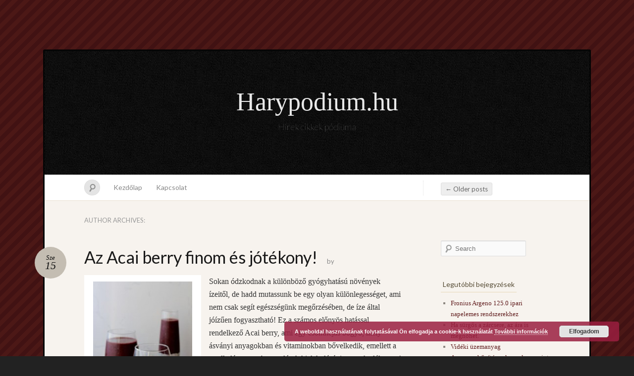

--- FILE ---
content_type: text/html; charset=UTF-8
request_url: https://harypodium.hu/author/write/
body_size: 12393
content:
<!DOCTYPE html>
<!--[if IE 7]>
<html id="ie7"  prefix="og: http://ogp.me/ns#">
<![endif]-->
<!--[if IE 8]>
<html id="ie8"  prefix="og: http://ogp.me/ns#">
<![endif]-->
<!--[if !(IE 6) | !(IE 7) | !(IE 8)  ]><!-->
<html  prefix="og: http://ogp.me/ns#">
<!--<![endif]-->
<head>
<meta charset="UTF-8" />
<meta name="viewport" content="width=device-width" />
<title>write | Harypodium.hu</title>

<link rel="profile" href="http://gmpg.org/xfn/11" />
<link rel="pingback" href="https://harypodium.hu/xmlrpc.php" />
<!--[if lt IE 9]>
<script src="https://harypodium.hu/wp-content/themes/quintus/js/html5.js" type="text/javascript"></script>
<![endif]-->


<!-- All in One SEO Pack 2.4.5.1 by Michael Torbert of Semper Fi Web Design[355,389] -->
<meta name="keywords"  content="acai berry" />
<meta name="robots" content="noindex,follow" />
<link rel='next' href='https://harypodium.hu/author/write/page/2/' />

<!-- /all in one seo pack -->
<link rel='dns-prefetch' href='//fonts.googleapis.com' />
<link rel='dns-prefetch' href='//s.w.org' />
<link rel="alternate" type="application/rss+xml" title="Harypodium.hu &raquo; hírcsatorna" href="https://harypodium.hu/feed/" />
<link rel="alternate" type="application/rss+xml" title="Harypodium.hu &raquo; hozzászólás hírcsatorna" href="https://harypodium.hu/comments/feed/" />
<link rel="alternate" type="application/rss+xml" title="Harypodium.hu &raquo; Szerző: write hírcsatorna" href="https://harypodium.hu/author/write/feed/" />
		<script type="text/javascript">
			window._wpemojiSettings = {"baseUrl":"https:\/\/s.w.org\/images\/core\/emoji\/11\/72x72\/","ext":".png","svgUrl":"https:\/\/s.w.org\/images\/core\/emoji\/11\/svg\/","svgExt":".svg","source":{"concatemoji":"https:\/\/harypodium.hu\/wp-includes\/js\/wp-emoji-release.min.js?ver=4.9.28"}};
			!function(e,a,t){var n,r,o,i=a.createElement("canvas"),p=i.getContext&&i.getContext("2d");function s(e,t){var a=String.fromCharCode;p.clearRect(0,0,i.width,i.height),p.fillText(a.apply(this,e),0,0);e=i.toDataURL();return p.clearRect(0,0,i.width,i.height),p.fillText(a.apply(this,t),0,0),e===i.toDataURL()}function c(e){var t=a.createElement("script");t.src=e,t.defer=t.type="text/javascript",a.getElementsByTagName("head")[0].appendChild(t)}for(o=Array("flag","emoji"),t.supports={everything:!0,everythingExceptFlag:!0},r=0;r<o.length;r++)t.supports[o[r]]=function(e){if(!p||!p.fillText)return!1;switch(p.textBaseline="top",p.font="600 32px Arial",e){case"flag":return s([55356,56826,55356,56819],[55356,56826,8203,55356,56819])?!1:!s([55356,57332,56128,56423,56128,56418,56128,56421,56128,56430,56128,56423,56128,56447],[55356,57332,8203,56128,56423,8203,56128,56418,8203,56128,56421,8203,56128,56430,8203,56128,56423,8203,56128,56447]);case"emoji":return!s([55358,56760,9792,65039],[55358,56760,8203,9792,65039])}return!1}(o[r]),t.supports.everything=t.supports.everything&&t.supports[o[r]],"flag"!==o[r]&&(t.supports.everythingExceptFlag=t.supports.everythingExceptFlag&&t.supports[o[r]]);t.supports.everythingExceptFlag=t.supports.everythingExceptFlag&&!t.supports.flag,t.DOMReady=!1,t.readyCallback=function(){t.DOMReady=!0},t.supports.everything||(n=function(){t.readyCallback()},a.addEventListener?(a.addEventListener("DOMContentLoaded",n,!1),e.addEventListener("load",n,!1)):(e.attachEvent("onload",n),a.attachEvent("onreadystatechange",function(){"complete"===a.readyState&&t.readyCallback()})),(n=t.source||{}).concatemoji?c(n.concatemoji):n.wpemoji&&n.twemoji&&(c(n.twemoji),c(n.wpemoji)))}(window,document,window._wpemojiSettings);
		</script>
		<style type="text/css">
img.wp-smiley,
img.emoji {
	display: inline !important;
	border: none !important;
	box-shadow: none !important;
	height: 1em !important;
	width: 1em !important;
	margin: 0 .07em !important;
	vertical-align: -0.1em !important;
	background: none !important;
	padding: 0 !important;
}
</style>
<link rel='stylesheet' id='contact-form-7-css'  href='https://harypodium.hu/wp-content/plugins/contact-form-7/includes/css/styles.css?ver=5.0' type='text/css' media='all' />
<link rel='stylesheet' id='math-captcha-frontend-css'  href='https://harypodium.hu/wp-content/plugins/wp-math-captcha/css/frontend.css?ver=4.9.28' type='text/css' media='all' />
<link rel='stylesheet' id='quintus-style-css'  href='https://harypodium.hu/wp-content/themes/quintus/style.css?ver=4.9.28' type='text/css' media='all' />
<link rel='stylesheet' id='lato-css'  href='https://fonts.googleapis.com/css?family=Lato%3A100%2C400%2C700&#038;v2&#038;ver=4.9.28' type='text/css' media='all' />
<script type='text/javascript' src='https://harypodium.hu/wp-includes/js/jquery/jquery.js?ver=1.12.4'></script>
<script type='text/javascript' src='https://harypodium.hu/wp-includes/js/jquery/jquery-migrate.min.js?ver=1.4.1'></script>
<link rel='https://api.w.org/' href='https://harypodium.hu/wp-json/' />
<link rel="EditURI" type="application/rsd+xml" title="RSD" href="https://harypodium.hu/xmlrpc.php?rsd" />
<link rel="wlwmanifest" type="application/wlwmanifest+xml" href="https://harypodium.hu/wp-includes/wlwmanifest.xml" /> 
<meta name="generator" content="WordPress 4.9.28" />
<!-- Open Graph Meta Data by WP-Open-Graph plugin-->
<meta property="og:site_name" content="Harypodium.hu" />
<meta property="og:locale" content="hu" />
<meta property="og:type" content="article" />
<!-- /Open Graph Meta Data -->

	<style type="text/css">
		#ie7 .blog-header .site-branding {
			display: block;
		}
	</style>
	</head>

<body class="archive author author-write author-7 color-default">

<div id="page" class="hfeed">
		<header class="blog-header" role="banner">
		<div class="site-branding">
			<h1 id="site-title"><a href="https://harypodium.hu/" title="Harypodium.hu" rel="home">Harypodium.hu</a></h1>
			<h2 id="site-description">Hírek cikkek pódiuma</h2>
		</div>
	</header>

	<nav id="access" role="navigation">
		<form method="get" id="searchform" action="https://harypodium.hu/">
	<input type="text" class="field" name="s" id="s" placeholder="Search" />
	<label for="s" class="assistive-text">Search</label>
	<input type="submit" class="submit" name="submit" id="searchsubmit" value="Search" />
</form>		<div class="menu"><ul>
<li ><a href="https://harypodium.hu/">Kezdőlap</a></li><li class="page_item page-item-8"><a href="https://harypodium.hu/kapcsolat/">Kapcsolat</a></li>
</ul></div>
	</nav>

	<div id="main">
		<section id="primary">
			<div class="content" id="content" role="main">

				<header class="page-header">
					<h1 class="page-title">
						Author Archives: <span class="vcard"><a class="url fn n" href="" title="" rel="me"></a></span>					</h1>
									</header>

				
													<nav id="nav-above">
						<h1 class="section-heading">Post navigation</h1>
						<div class="nav-previous"><a href="https://harypodium.hu/author/write/page/2/" ><span class="meta-nav">&larr;</span> Older posts</a></div>
						<div class="nav-next"></div>
					</nav><!-- #nav-above -->
				
								
					
<article id="post-1272" class="post-1272 post type-post status-publish format-standard hentry category-egyeb">
	<header class="entry-header">
		<h1 class="entry-title"><a href="https://harypodium.hu/az-acai-berry-finom-es-jotekony/" rel="bookmark">Az Acai berry finom és jótékony!</a></h1>

				<div class="entry-meta">
			<a class="entry-date" title="szeptember 15 2019" href="https://harypodium.hu/az-acai-berry-finom-es-jotekony/">
				<time datetime="2019-09-15T16:27:30+00:00" pubdate>Sze<b>15</b></time>
			</a>
						<span class="entry-byline">
			by <span class="author vcard"><a class="url fn n" href="" title="View all posts by "></a></span>			</span>
					</div><!-- .entry-meta -->
			</header><!-- .entry-header -->

		<div class="entry-content">
		<div class="mceTemp"></div>
<div id="attachment_1273" style="width: 210px" class="wp-caption alignleft"><a href="http://harypodium.hu/wp-content/uploads/2016/04/61546ea26b3c734a308fbe36d6dc8d29.jpg"><img class="size-medium wp-image-1273" src="http://harypodium.hu/wp-content/uploads/2016/04/61546ea26b3c734a308fbe36d6dc8d29-200x300.jpg" alt="Acai berry" width="200" height="300" srcset="https://harypodium.hu/wp-content/uploads/2016/04/61546ea26b3c734a308fbe36d6dc8d29-200x300.jpg 200w, https://harypodium.hu/wp-content/uploads/2016/04/61546ea26b3c734a308fbe36d6dc8d29.jpg 564w" sizes="(max-width: 200px) 100vw, 200px" /></a><p class="wp-caption-text">Acai berry</p></div>
<p>Sokan ódzkodnak a különböző gyógyhatású növények ízeitől, de hadd mutassunk be egy olyan különlegességet, ami nem csak segít egészségünk megőrzésében, de íze által jóízűen fogyasztható! Ez a számos előnyös hatással rendelkező Acai berry, ami egy csonthéjas bogyó, mely ásványi anyagokban és vitaminokban bővelkedik, emellett a gyulladásos megbetegedések kialakulását is megakadályozza! Többféle jótékony hatás tulajdonítható neki, ezért is minősül szuper élelmiszernek az Acai berry, ami kúraszerű fogyasztásával biztosítja a szervezet számára szükséges tápanyagok sokaságát, továbbá szebbé teszi a bőrünket és más szempontból is jótékonyan hat! Semlegesíti a savakat, emellett támogatja az emésztést és antioxidáns hatásai lévén méregtelenítésre is használható. A koleszterinszinttel kapcsolatban is jó megoldás, ezzel együtt használhatjuk arra is, hogy fiatalon tarthassuk a bőrünket, mert feszesíti a kötőszöveteket. Az Acai berry a bőrproblémák ellen is bevethető, amihez a Supergreens.hu néhány érdekes receptet is biztosít, hogy minél szélesebb körben tudd beiktatni a mindennapi étkezések részeként! <a href="https://harypodium.hu/az-acai-berry-finom-es-jotekony/#more-1272" class="more-link">Continue reading <span class="meta-nav">&rarr;</span></a></p>
			</div><!-- .entry-content -->
	
	<footer class="entry-meta">
			<span class="comments-link"><a href="https://harypodium.hu/az-acai-berry-finom-es-jotekony/#respond">Leave a comment</a></span>
				<span class="cat-links"><span class="entry-utility-prep entry-utility-prep-cat-links">Posted in </span><a href="https://harypodium.hu/category/egyeb/" rel="category tag">Egyéb</a></span>
						</footer><!-- #entry-meta -->
</article><!-- #post-## -->

				
					
<article id="post-2537" class="post-2537 post type-post status-publish format-standard hentry category-egyeb">
	<header class="entry-header">
		<h1 class="entry-title"><a href="https://harypodium.hu/peneszgatlo-festek-a-falak-gombasodasanak-megakadalyozasaert/" rel="bookmark">Penészgátló festék a falak gombásodásának megakadályozásáért</a></h1>

				<div class="entry-meta">
			<a class="entry-date" title="december 7 2018" href="https://harypodium.hu/peneszgatlo-festek-a-falak-gombasodasanak-megakadalyozasaert/">
				<time datetime="2018-12-07T17:32:59+00:00" pubdate>dec<b>7</b></time>
			</a>
						<span class="entry-byline">
			by <span class="author vcard"><a class="url fn n" href="" title="View all posts by "></a></span>			</span>
					</div><!-- .entry-meta -->
			</header><!-- .entry-header -->

		<div class="entry-content">
		<div id="attachment_2538" style="width: 269px" class="wp-caption alignleft"><img class="size-full wp-image-2538" src="http://harypodium.hu/wp-content/uploads/2018/11/peneszgatlo-festek.jpg" alt="" width="259" height="194" /><p class="wp-caption-text">Penészgátló festék</p></div>
<p>A megfelelő hőszigetelés érdekében megjelentek a különféle nagy hatásfokú, több légkamrás nyílászáró szerkezetek, amelyek sokat segítenek abban, hogy a lakáson belül kellemes klíma uralkodjon. Sajnos ennek melléktermékeként egyre nagyobb mértékben alakultak ki különféle szürkés-fekete gombafoltok a falakon, amelyek ellen komolyan tenni kellett. Válaszként <a href="https://www.felujitaswebaruhaz.hu/valmor-peneszgatlo-festek-feher-960">megszületett a penészgátló festék, aminek</a> előnyei megkérdőjelezhetetlenek. <a href="https://harypodium.hu/peneszgatlo-festek-a-falak-gombasodasanak-megakadalyozasaert/#more-2537" class="more-link">Continue reading <span class="meta-nav">&rarr;</span></a></p>
			</div><!-- .entry-content -->
	
	<footer class="entry-meta">
				<span class="cat-links"><span class="entry-utility-prep entry-utility-prep-cat-links">Posted in </span><a href="https://harypodium.hu/category/egyeb/" rel="category tag">Egyéb</a></span>
						</footer><!-- #entry-meta -->
</article><!-- #post-## -->

				
					
<article id="post-2546" class="post-2546 post type-post status-publish format-standard hentry category-egyeb">
	<header class="entry-header">
		<h1 class="entry-title"><a href="https://harypodium.hu/a-nyari-alakot-megformalo-summer-shape-gep/" rel="bookmark">A nyári alakot megformáló Summer Shape gép</a></h1>

				<div class="entry-meta">
			<a class="entry-date" title="december 5 2018" href="https://harypodium.hu/a-nyari-alakot-megformalo-summer-shape-gep/">
				<time datetime="2018-12-05T11:17:18+00:00" pubdate>dec<b>5</b></time>
			</a>
						<span class="entry-byline">
			by <span class="author vcard"><a class="url fn n" href="" title="View all posts by "></a></span>			</span>
					</div><!-- .entry-meta -->
			</header><!-- .entry-header -->

		<div class="entry-content">
		<div id="attachment_2547" style="width: 310px" class="wp-caption alignleft"><img class="size-medium wp-image-2547" src="http://harypodium.hu/wp-content/uploads/2018/12/Summer-Shape-300x300.jpg" alt="Summer Shape" width="300" height="300" srcset="https://harypodium.hu/wp-content/uploads/2018/12/Summer-Shape-300x300.jpg 300w, https://harypodium.hu/wp-content/uploads/2018/12/Summer-Shape-150x150.jpg 150w, https://harypodium.hu/wp-content/uploads/2018/12/Summer-Shape.jpg 500w" sizes="(max-width: 300px) 100vw, 300px" /><p class="wp-caption-text">Summer Shape6</p></div>
<p>A nők szinte bármire képesek, hogy megőrizzék a fiatalságukat. Temérdek krémet és egyéb eszközt bevetnek csak azért, hogy feszes maradjon a bőrük. Óriási érdeklődés <a href="http://alakformalogepek.hu/3-generacios-hifu-gepek.html">övezi a HIFU gép árak témakörét</a> is, hiszen rengeteg szalonban szeretnék igénybe venni a hozzáértők. Sokan úgy gondolják, hogy majd nyitnak egy szalont, amiben sikeresen fognak alkalmazni több berendezést is. Az egyik a HIFU, aminek a segítségével a nők megszabadulhatnak a felesleges kilóktól az érzékeny területeken. Arról nem is beszélve, hogy a HIFU gép árak tartalmazzák a berendezésnek az összes testrészen való alkalmazásának a lehetőségét. Tehát, ugyanúgy használható az arcon, mint a karon vagy épp a combon. Semmi veszítenivalója nincs, ha elmegy egy kezelésre és kipróbálja a készüléket. A szépségápolásban igen elterjedt a termék, ezért minden bizonnyal hamar talál olyan szalont, ahol napi szinten alkalmazzák ezt az árut, főleg ha a fővárosban keresgél. <a href="https://harypodium.hu/a-nyari-alakot-megformalo-summer-shape-gep/#more-2546" class="more-link">Continue reading <span class="meta-nav">&rarr;</span></a></p>
			</div><!-- .entry-content -->
	
	<footer class="entry-meta">
				<span class="cat-links"><span class="entry-utility-prep entry-utility-prep-cat-links">Posted in </span><a href="https://harypodium.hu/category/egyeb/" rel="category tag">Egyéb</a></span>
						</footer><!-- #entry-meta -->
</article><!-- #post-## -->

				
					
<article id="post-2540" class="post-2540 post type-post status-publish format-standard hentry category-egyeb">
	<header class="entry-header">
		<h1 class="entry-title"><a href="https://harypodium.hu/komfortos-baba-body-kaphato/" rel="bookmark">Komfortos baba body kapható</a></h1>

				<div class="entry-meta">
			<a class="entry-date" title="december 3 2018" href="https://harypodium.hu/komfortos-baba-body-kaphato/">
				<time datetime="2018-12-03T16:39:14+00:00" pubdate>dec<b>3</b></time>
			</a>
						<span class="entry-byline">
			by <span class="author vcard"><a class="url fn n" href="" title="View all posts by "></a></span>			</span>
					</div><!-- .entry-meta -->
			</header><!-- .entry-header -->

		<div class="entry-content">
		<div id="attachment_2541" style="width: 310px" class="wp-caption alignleft"><img class="size-medium wp-image-2541" src="http://harypodium.hu/wp-content/uploads/2018/12/Baba-body-min-300x200.jpg" alt="baba body" width="300" height="200" srcset="https://harypodium.hu/wp-content/uploads/2018/12/Baba-body-min-300x200.jpg 300w, https://harypodium.hu/wp-content/uploads/2018/12/Baba-body-min-768x512.jpg 768w, https://harypodium.hu/wp-content/uploads/2018/12/Baba-body-min.jpg 960w" sizes="(max-width: 300px) 100vw, 300px" /><p class="wp-caption-text">baba body</p></div>
<p>A gyermek fejlődését nagyban meghatározza, hogy milyen babaholmit visel. A jó, minőségi babaruha viselése kényelmes, és ha a baba jól érzi magát, akkor mindenki boldog lesz a családban. A színes minták, vidám színek mellett, nem szabad megfeledkezni arról sem, hogy ezek milyen érzelmi hatással rendelkeznek. A puha <a href="https://www.lyamar.hu/baba-gyerekruha/baba-bebi-body-kombidressz">baba body például éjjel-nappal</a> hordható, megkönnyíti az éjszakát és játékosabbá teszi a nappalokat. Komfortossága elsősorban a kitűnő alapanyagának köszönheti, hiszen a jó body csak pamutból készülhet és nem műszálból.<br />
 <a href="https://harypodium.hu/komfortos-baba-body-kaphato/#more-2540" class="more-link">Continue reading <span class="meta-nav">&rarr;</span></a></p>
			</div><!-- .entry-content -->
	
	<footer class="entry-meta">
				<span class="cat-links"><span class="entry-utility-prep entry-utility-prep-cat-links">Posted in </span><a href="https://harypodium.hu/category/egyeb/" rel="category tag">Egyéb</a></span>
						</footer><!-- #entry-meta -->
</article><!-- #post-## -->

				
					
<article id="post-2534" class="post-2534 post type-post status-publish format-standard hentry category-egyeb">
	<header class="entry-header">
		<h1 class="entry-title"><a href="https://harypodium.hu/hosszabbitsa-meg-eletet-goji-bogyoval/" rel="bookmark">Hosszabbítsa meg életét goji bogyóval!</a></h1>

				<div class="entry-meta">
			<a class="entry-date" title="november 29 2018" href="https://harypodium.hu/hosszabbitsa-meg-eletet-goji-bogyoval/">
				<time datetime="2018-11-29T10:04:04+00:00" pubdate>nov<b>29</b></time>
			</a>
						<span class="entry-byline">
			by <span class="author vcard"><a class="url fn n" href="" title="View all posts by "></a></span>			</span>
					</div><!-- .entry-meta -->
			</header><!-- .entry-header -->

		<div class="entry-content">
		<div id="attachment_2535" style="width: 310px" class="wp-caption alignleft"><img class="size-medium wp-image-2535" src="http://harypodium.hu/wp-content/uploads/2018/11/Hosszabbitsa-meg-eletet-goji-bogyoval-min-300x200.jpg" alt="Hosszabbítsa meg életét goji bogyóval!" width="300" height="200" srcset="https://harypodium.hu/wp-content/uploads/2018/11/Hosszabbitsa-meg-eletet-goji-bogyoval-min-300x200.jpg 300w, https://harypodium.hu/wp-content/uploads/2018/11/Hosszabbitsa-meg-eletet-goji-bogyoval-min-768x511.jpg 768w, https://harypodium.hu/wp-content/uploads/2018/11/Hosszabbitsa-meg-eletet-goji-bogyoval-min.jpg 960w" sizes="(max-width: 300px) 100vw, 300px" /><p class="wp-caption-text">Hosszabbítsa meg életét goji bogyóval!</p></div>
<p>A kínai farkasbogyó és a lycium barbarum egy különleges gyümölcs közkedvelt megnevezései, mégpedig a goji bogyóé. Ízletes, 100%-os, friss goji berry italhoz és jó minőségű, szárított <a href="http://www.gojibogyo.com/">bogyóhoz juthat a gojibogyo.com</a> oldalról, ahol tájékozódhat a fogyasztók eddigi tapasztalatairól is. Rendkívül magas antioxidáns tartalma teszi ezt a gyümölcsöt szuperélelmiszerré, hiszen mindazt a létfontosságú tápanyag- és vitamin komplexumot tartalmazza, melyre a szervezetnek az egészséges, hosszú távú működéshez szüksége van.<br />
 <a href="https://harypodium.hu/hosszabbitsa-meg-eletet-goji-bogyoval/#more-2534" class="more-link">Continue reading <span class="meta-nav">&rarr;</span></a></p>
			</div><!-- .entry-content -->
	
	<footer class="entry-meta">
				<span class="cat-links"><span class="entry-utility-prep entry-utility-prep-cat-links">Posted in </span><a href="https://harypodium.hu/category/egyeb/" rel="category tag">Egyéb</a></span>
						</footer><!-- #entry-meta -->
</article><!-- #post-## -->

				
					
<article id="post-2514" class="post-2514 post type-post status-publish format-standard hentry category-egyeb">
	<header class="entry-header">
		<h1 class="entry-title"><a href="https://harypodium.hu/kituno-belteri-ajto-kaphato/" rel="bookmark">Kitűnő beltéri ajtó kapható</a></h1>

				<div class="entry-meta">
			<a class="entry-date" title="november 22 2018" href="https://harypodium.hu/kituno-belteri-ajto-kaphato/">
				<time datetime="2018-11-22T20:36:15+00:00" pubdate>nov<b>22</b></time>
			</a>
						<span class="entry-byline">
			by <span class="author vcard"><a class="url fn n" href="" title="View all posts by "></a></span>			</span>
					</div><!-- .entry-meta -->
			</header><!-- .entry-header -->

		<div class="entry-content">
		<div id="attachment_2515" style="width: 211px" class="wp-caption alignleft"><img class="size-medium wp-image-2515" src="http://harypodium.hu/wp-content/uploads/2018/11/kris6-201x300.jpg" alt="" width="201" height="300" srcset="https://harypodium.hu/wp-content/uploads/2018/11/kris6-201x300.jpg 201w, https://harypodium.hu/wp-content/uploads/2018/11/kris6.jpg 428w" sizes="(max-width: 201px) 100vw, 201px" /><p class="wp-caption-text">Egyedi beltéri ajtók</p></div>
<p>Magyarországon elsőként a KrisbaDoors.hu oldalon lehetett megvásárolni az Erkado kiemelt minőségű termékeit. Ezek a legkiválóbb alapanyagok felhasználásával készültek, hogy Ön hosszútávon élvezhesse a minőségüket és kényelmüket.</p>
<p>Tehát, az Erkado <a href="http://www.krisbadoors.hu/">beltéri ajtó</a> otthona egyik igen meghatározó és megbízható darabjává nőheti ki magát. Ezek a nyílászárók a vevők igényei szerint lettek kialakítva. Külön megrendelésre is készítenek beltéri ajtókat.</p>
<p> <a href="https://harypodium.hu/kituno-belteri-ajto-kaphato/#more-2514" class="more-link">Continue reading <span class="meta-nav">&rarr;</span></a></p>
			</div><!-- .entry-content -->
	
	<footer class="entry-meta">
				<span class="cat-links"><span class="entry-utility-prep entry-utility-prep-cat-links">Posted in </span><a href="https://harypodium.hu/category/egyeb/" rel="category tag">Egyéb</a></span>
						</footer><!-- #entry-meta -->
</article><!-- #post-## -->

				
					
<article id="post-2521" class="post-2521 post type-post status-publish format-standard hentry category-egyeb">
	<header class="entry-header">
		<h1 class="entry-title"><a href="https://harypodium.hu/egy-bor-kulcstarto-minden-nonek-szep-ajandek/" rel="bookmark">Egy bőr kulcstartó minden nőnek szép ajándék</a></h1>

				<div class="entry-meta">
			<a class="entry-date" title="november 22 2018" href="https://harypodium.hu/egy-bor-kulcstarto-minden-nonek-szep-ajandek/">
				<time datetime="2018-11-22T18:53:26+00:00" pubdate>nov<b>22</b></time>
			</a>
						<span class="entry-byline">
			by <span class="author vcard"><a class="url fn n" href="" title="View all posts by "></a></span>			</span>
					</div><!-- .entry-meta -->
			</header><!-- .entry-header -->

		<div class="entry-content">
		<div id="attachment_2522" style="width: 269px" class="wp-caption alignleft"><img class="size-full wp-image-2522" src="http://harypodium.hu/wp-content/uploads/2018/11/borkulcstarto.jpg" alt="" width="259" height="194" /><p class="wp-caption-text">Bőr kulcstartó</p></div>
<p>Most nem a gagyi, vicces darabokra kell gondolni! Inkább a minőségi, elegáns, <a href="https://www.penztarca-store.hu/kulcstarto_1535">tartós bőr kulcstartó modellekről</a> van szó. Egy elegáns, stílusos nőnek ez is kell passzoljon a táskájához, pénztárcájához. <a href="https://harypodium.hu/egy-bor-kulcstarto-minden-nonek-szep-ajandek/#more-2521" class="more-link">Continue reading <span class="meta-nav">&rarr;</span></a></p>
			</div><!-- .entry-content -->
	
	<footer class="entry-meta">
				<span class="cat-links"><span class="entry-utility-prep entry-utility-prep-cat-links">Posted in </span><a href="https://harypodium.hu/category/egyeb/" rel="category tag">Egyéb</a></span>
						</footer><!-- #entry-meta -->
</article><!-- #post-## -->

				
					
<article id="post-2518" class="post-2518 post type-post status-publish format-standard hentry category-egyeb">
	<header class="entry-header">
		<h1 class="entry-title"><a href="https://harypodium.hu/a-pluss-nagyker-mindig-a-szolgalatara-van/" rel="bookmark">A plüss nagyker mindig a szolgálatára van</a></h1>

				<div class="entry-meta">
			<a class="entry-date" title="november 19 2018" href="https://harypodium.hu/a-pluss-nagyker-mindig-a-szolgalatara-van/">
				<time datetime="2018-11-19T06:29:26+00:00" pubdate>nov<b>19</b></time>
			</a>
						<span class="entry-byline">
			by <span class="author vcard"><a class="url fn n" href="" title="View all posts by "></a></span>			</span>
					</div><!-- .entry-meta -->
			</header><!-- .entry-header -->

		<div class="entry-content">
		<div id="attachment_2519" style="width: 310px" class="wp-caption alignleft"><img class="size-medium wp-image-2519" src="http://harypodium.hu/wp-content/uploads/2018/11/pluss-300x151.jpg" alt="plüss nagyker" width="300" height="151" srcset="https://harypodium.hu/wp-content/uploads/2018/11/pluss-300x151.jpg 300w, https://harypodium.hu/wp-content/uploads/2018/11/pluss.jpg 600w" sizes="(max-width: 300px) 100vw, 300px" /><p class="wp-caption-text">plüss nagyker</p></div>
<p>Ahhoz, hogy beszerezzen néhány dolgot, ma már ki sem kell mozdulnia otthonról. Ráadásul a webáruházak által kínált lehetőségekkel nemcsak időt, hanem pénzt is spórolhat. A <a href="http://szakatex.com/pluss-nagykereskedes-budapest">plüss nagyker honlapján minőségi</a> termékeket találhat. A kínálatot nagy szakmai tudással rendelkező személyek állítják össze, annak érdekében, hogy mindenki elégedett legyen. Ha a vásárlások során az ügyfelek jó kedélyűek, akkor az a cég életére is jó hatással van. Ebben az esetben pedig, minden problémamentesen zajlik. A plüss nagyker által forgalmazott textilek a felsők, a baba-, a sport- és a gyerekruhák legfontosabb alapanyagai. Mindenki szeret kényelmes, de mégis divatos ruhákba járni. Ha ezt a szövetet választja, akkor biztosan hamar megszereti. Már első tapintáskor is rendkívül kellemes, hiszen pihe-puha. Nemhiába szeretik a gyerekek azokat a kiegészítőket, amelyeket ebből a textilből készítenek. A plüss nagyker lehetőséget kínál arra, hogy nagyobb mennyiségben szerezze be a választott árucikket. <a href="https://harypodium.hu/a-pluss-nagyker-mindig-a-szolgalatara-van/#more-2518" class="more-link">Continue reading <span class="meta-nav">&rarr;</span></a></p>
			</div><!-- .entry-content -->
	
	<footer class="entry-meta">
				<span class="cat-links"><span class="entry-utility-prep entry-utility-prep-cat-links">Posted in </span><a href="https://harypodium.hu/category/egyeb/" rel="category tag">Egyéb</a></span>
						</footer><!-- #entry-meta -->
</article><!-- #post-## -->

				
					
<article id="post-2508" class="post-2508 post type-post status-publish format-standard hentry category-egyeb">
	<header class="entry-header">
		<h1 class="entry-title"><a href="https://harypodium.hu/szerencsesebb-amikor-atlathato-a-klimaszereles-dija/" rel="bookmark">Szerencsésebb amikor átlátható a klímaszerelés díja</a></h1>

				<div class="entry-meta">
			<a class="entry-date" title="november 15 2018" href="https://harypodium.hu/szerencsesebb-amikor-atlathato-a-klimaszereles-dija/">
				<time datetime="2018-11-15T16:36:27+00:00" pubdate>nov<b>15</b></time>
			</a>
						<span class="entry-byline">
			by <span class="author vcard"><a class="url fn n" href="" title="View all posts by "></a></span>			</span>
					</div><!-- .entry-meta -->
			</header><!-- .entry-header -->

		<div class="entry-content">
		<div id="attachment_2509" style="width: 233px" class="wp-caption alignleft"><img class="size-full wp-image-2509" src="http://harypodium.hu/wp-content/uploads/2018/11/klimaszereles.jpg" alt="" width="223" height="226" /><p class="wp-caption-text">Klímaszerelés</p></div>
<p>Legyen szó óriási forróságról vagy éppen hajnali fagyokról, van olyan hatékony berendezés, ami mindkét esetben megfelelő körülményeket tud biztosítani. Egy minőségi klíma könnyen veszi az ilyen akadályokat és gombnyomásra garantálja a kellemes hőmérsékletet. A vásárlás mellett komoly kihívást jelenthet a szakszerű üzembeállítás. <a href="https://klimaszakaruhaz.hu/klimaszereles">Ezen az oldalon</a> rögtön megnézheti, hogy mennyit tesz ki egy klímaszerelési díj.</p>
<p>Ennek hihetetlenül nagy jelentősége van, mert ilyen módon nem kell azon gondolkodni és attól félni, hogy vajon mekkora költséggel fogja megterhelni a családi kasszát, mert alapból számolhatunk az összeggel. Amennyiben a standard szerelésről van szó, akkor annak az értéke a szükséges alapanyagokkal és munkadíjjal együtt 50 000 Ft+Áfa. Lássuk, hogy pontosan mit kapunk ezért! A falat át kell ütni, ami normál téglára értendő. A külső és belső egységek megfelelő beszerelése 3 méteres útvonalon belül, ugyanis maximum ennyi csővezeték jár alapesetben. <a href="https://harypodium.hu/szerencsesebb-amikor-atlathato-a-klimaszereles-dija/#more-2508" class="more-link">Continue reading <span class="meta-nav">&rarr;</span></a></p>
			</div><!-- .entry-content -->
	
	<footer class="entry-meta">
				<span class="cat-links"><span class="entry-utility-prep entry-utility-prep-cat-links">Posted in </span><a href="https://harypodium.hu/category/egyeb/" rel="category tag">Egyéb</a></span>
						</footer><!-- #entry-meta -->
</article><!-- #post-## -->

				
					
<article id="post-2527" class="post-2527 post type-post status-publish format-standard hentry category-egyeb">
	<header class="entry-header">
		<h1 class="entry-title"><a href="https://harypodium.hu/a-fabol-eloallitott-kerites-fajtai/" rel="bookmark">A fából előállított kerítés fajtái</a></h1>

				<div class="entry-meta">
			<a class="entry-date" title="november 13 2018" href="https://harypodium.hu/a-fabol-eloallitott-kerites-fajtai/">
				<time datetime="2018-11-13T18:17:36+00:00" pubdate>nov<b>13</b></time>
			</a>
						<span class="entry-byline">
			by <span class="author vcard"><a class="url fn n" href="" title="View all posts by "></a></span>			</span>
					</div><!-- .entry-meta -->
			</header><!-- .entry-header -->

		<div class="entry-content">
		<div id="attachment_2528" style="width: 310px" class="wp-caption alignleft"><img class="size-medium wp-image-2528" src="http://harypodium.hu/wp-content/uploads/2018/11/elemes11-300x196.jpg" alt="" width="300" height="196" srcset="https://harypodium.hu/wp-content/uploads/2018/11/elemes11-300x196.jpg 300w, https://harypodium.hu/wp-content/uploads/2018/11/elemes11.jpg 640w" sizes="(max-width: 300px) 100vw, 300px" /><p class="wp-caption-text">Gazdaságos megoldás</p></div>
<p>Gyakran fordul elő, hogyha erről a dologról van szó, az emberek nehezen döntik el, milyen típust is válasszanak. A fából készült <a href="https://www.elemeskerites.hu/">kerítés látványa varázslatosabbá</a> teszi a környezetét, vagyis hatalmas mértékben hozzájárul a lakás arculatához.</p>
<p>A lucfenyőből készült darabok nagyon népszerűek, mivel elég jó áron lehet beszerezni azokat. Szélességüket tekintve, a léceket akár 20 cm variációban is meg lehet vásárolni. Beszerezhetőek készen és félkészen is.</p>
<p> <a href="https://harypodium.hu/a-fabol-eloallitott-kerites-fajtai/#more-2527" class="more-link">Continue reading <span class="meta-nav">&rarr;</span></a></p>
			</div><!-- .entry-content -->
	
	<footer class="entry-meta">
				<span class="cat-links"><span class="entry-utility-prep entry-utility-prep-cat-links">Posted in </span><a href="https://harypodium.hu/category/egyeb/" rel="category tag">Egyéb</a></span>
						</footer><!-- #entry-meta -->
</article><!-- #post-## -->

				
					
<article id="post-2530" class="post-2530 post type-post status-publish format-standard hentry category-egyeb">
	<header class="entry-header">
		<h1 class="entry-title"><a href="https://harypodium.hu/hogyan-is-tortenjen-a-fogyokura/" rel="bookmark">Hogyan is történjen a fogyókúra?</a></h1>

				<div class="entry-meta">
			<a class="entry-date" title="november 12 2018" href="https://harypodium.hu/hogyan-is-tortenjen-a-fogyokura/">
				<time datetime="2018-11-12T19:25:31+00:00" pubdate>nov<b>12</b></time>
			</a>
						<span class="entry-byline">
			by <span class="author vcard"><a class="url fn n" href="" title="View all posts by "></a></span>			</span>
					</div><!-- .entry-meta -->
			</header><!-- .entry-header -->

		<div class="entry-content">
		<div id="attachment_2531" style="width: 310px" class="wp-caption alignleft"><img class="size-medium wp-image-2531" src="http://harypodium.hu/wp-content/uploads/2018/11/peak10-300x200.jpg" alt="" width="300" height="200" srcset="https://harypodium.hu/wp-content/uploads/2018/11/peak10-300x200.jpg 300w, https://harypodium.hu/wp-content/uploads/2018/11/peak10.jpg 640w" sizes="(max-width: 300px) 100vw, 300px" /><p class="wp-caption-text">Fogyókúra edzéssel</p></div>
<p>Ha az ember nem figyel oda, hogy mit eszik és iszik a mindennapokban, akkor a későbbiekben ez komoly problémákhoz vezethet. Előbb-utóbb elhízáshoz vezethet, ami a szervezetben kárt tehet.</p>
<p>Ilyenkor <a href="https://peakshop.hu/girl/fogyokura-gyorstalpalo/">jön szóba a fogyókúra</a>. Ha belevág, akkor mindent meg kell tennie ahhoz, hogy eredményes legyen a dolog. Ha egyedül nem mer belevágni, akkor kérje egy szakember tanácsát, aki mindenben nagy segítségére lesz majd!</p>
<p> <a href="https://harypodium.hu/hogyan-is-tortenjen-a-fogyokura/#more-2530" class="more-link">Continue reading <span class="meta-nav">&rarr;</span></a></p>
			</div><!-- .entry-content -->
	
	<footer class="entry-meta">
				<span class="cat-links"><span class="entry-utility-prep entry-utility-prep-cat-links">Posted in </span><a href="https://harypodium.hu/category/egyeb/" rel="category tag">Egyéb</a></span>
						</footer><!-- #entry-meta -->
</article><!-- #post-## -->

				
					
<article id="post-2501" class="post-2501 post type-post status-publish format-standard hentry category-egyeb">
	<header class="entry-header">
		<h1 class="entry-title"><a href="https://harypodium.hu/tritan-kulacsok-azoknak-akik-mozgasban-vannak/" rel="bookmark">Tritán kulacsok azoknak, akik mozgásban vannak</a></h1>

				<div class="entry-meta">
			<a class="entry-date" title="november 12 2018" href="https://harypodium.hu/tritan-kulacsok-azoknak-akik-mozgasban-vannak/">
				<time datetime="2018-11-12T18:22:01+00:00" pubdate>nov<b>12</b></time>
			</a>
						<span class="entry-byline">
			by <span class="author vcard"><a class="url fn n" href="" title="View all posts by "></a></span>			</span>
					</div><!-- .entry-meta -->
			</header><!-- .entry-header -->

		<div class="entry-content">
		<div id="attachment_2502" style="width: 310px" class="wp-caption alignleft"><img class="size-medium wp-image-2502" src="http://harypodium.hu/wp-content/uploads/2018/11/dance-3134828_640-300x200.jpg" alt="" width="300" height="200" srcset="https://harypodium.hu/wp-content/uploads/2018/11/dance-3134828_640-300x200.jpg 300w, https://harypodium.hu/wp-content/uploads/2018/11/dance-3134828_640.jpg 640w" sizes="(max-width: 300px) 100vw, 300px" /><p class="wp-caption-text">Tritán kulacsok</p></div>
<p>Természetes, hogy az olyan fogyasztók, mint amilyen Ön is, aggódnak a műanyag termékek és azok biztonságossága miatt, amelyeket a család nap mint nap használ. Annyi egymásnak ellentmondó információ kering a médiában erről a témáról, hogy nem tudjuk, mit hihetünk el.</p>
<p>A <a href="https://www.vizbaratok.hu/kulacsok">Tritán kulacsok habár műanyagból</a> készülnek, nem tartalmaznak a hagyományos gyártási folyamatok során felhasznált biszfenolt. Ezáltal nem kockázatosak az egészségre, mivel nem bocsátanak ki káros anyagokat, amikor érintkezésbe kerülnek a folyadékkal.</p>
<p> <a href="https://harypodium.hu/tritan-kulacsok-azoknak-akik-mozgasban-vannak/#more-2501" class="more-link">Continue reading <span class="meta-nav">&rarr;</span></a></p>
			</div><!-- .entry-content -->
	
	<footer class="entry-meta">
				<span class="cat-links"><span class="entry-utility-prep entry-utility-prep-cat-links">Posted in </span><a href="https://harypodium.hu/category/egyeb/" rel="category tag">Egyéb</a></span>
						</footer><!-- #entry-meta -->
</article><!-- #post-## -->

				
					
<article id="post-2504" class="post-2504 post type-post status-publish format-standard hentry category-egyeb">
	<header class="entry-header">
		<h1 class="entry-title"><a href="https://harypodium.hu/az-elveszett-evangelium-onnek-szol/" rel="bookmark">Az Elveszett Evangélium Önnek szól</a></h1>

				<div class="entry-meta">
			<a class="entry-date" title="november 12 2018" href="https://harypodium.hu/az-elveszett-evangelium-onnek-szol/">
				<time datetime="2018-11-12T10:24:26+00:00" pubdate>nov<b>12</b></time>
			</a>
						<span class="entry-byline">
			by <span class="author vcard"><a class="url fn n" href="" title="View all posts by "></a></span>			</span>
					</div><!-- .entry-meta -->
			</header><!-- .entry-header -->

		<div class="entry-content">
		<div id="attachment_2505" style="width: 310px" class="wp-caption alignleft"><img class="size-medium wp-image-2505" src="http://harypodium.hu/wp-content/uploads/2018/11/bible-1960635_640-300x226.jpg" alt="" width="300" height="226" srcset="https://harypodium.hu/wp-content/uploads/2018/11/bible-1960635_640-300x226.jpg 300w, https://harypodium.hu/wp-content/uploads/2018/11/bible-1960635_640.jpg 640w" sizes="(max-width: 300px) 100vw, 300px" /><p class="wp-caption-text">Elveszett Evangélium</p></div>
<p>Mindnyájan jól ismerjük Jézus Krisztus alakját. Ő volt az, aki számtalan csodát tett, amíg az emberek között élt. Azonban, az <a href="http://www.angyalimenedek.hu/konyv_lost_gospell.php">Elveszett Evangélium</a> nevű kiadvány egy kissé másképpen jeleníti meg.</p>
<p>Az itteni szöveg szerint, Jézus Krisztus feleségül vette Mária Magdalénát és még gyermekeik is születtek. A mű arra is igyekszik rájönni, hogy vajon mi történhetett vele fiatalabb korában, hiszen sajnos nem sokat tudunk a színre lépése előtti időkről.</p>
<p> <a href="https://harypodium.hu/az-elveszett-evangelium-onnek-szol/#more-2504" class="more-link">Continue reading <span class="meta-nav">&rarr;</span></a></p>
			</div><!-- .entry-content -->
	
	<footer class="entry-meta">
				<span class="cat-links"><span class="entry-utility-prep entry-utility-prep-cat-links">Posted in </span><a href="https://harypodium.hu/category/egyeb/" rel="category tag">Egyéb</a></span>
						</footer><!-- #entry-meta -->
</article><!-- #post-## -->

				
													<nav id="nav-below">
						<h1 class="section-heading">Post navigation</h1>
						<div class="nav-previous"><a href="https://harypodium.hu/author/write/page/2/" ><span class="meta-nav">&larr;</span> Older posts</a></div>
						<div class="nav-next"></div>
					</nav><!-- #nav-below -->
				
			</div><!-- #content -->
		</section><!-- #primary -->

<div id="secondary" class="widget-area" role="complementary">
		<aside id="search-2" class="widget widget_search"><form method="get" id="searchform" action="https://harypodium.hu/">
	<input type="text" class="field" name="s" id="s" placeholder="Search" />
	<label for="s" class="assistive-text">Search</label>
	<input type="submit" class="submit" name="submit" id="searchsubmit" value="Search" />
</form></aside>		<aside id="recent-posts-2" class="widget widget_recent_entries">		<h1 class="widget-title">Legutóbbi bejegyzések</h1>		<ul>
											<li>
					<a href="https://harypodium.hu/fronius-argeno-125-0-ipari-napelemes-rendszerekhez/">Fronius Argeno 125.0 ipari napelemes rendszerekhez</a>
									</li>
											<li>
					<a href="https://harypodium.hu/ha-surgos-a-zarcsere-az-ara-is-megnohet/">Ha sürgős a zárcsere, az ára is megnőhet.</a>
									</li>
											<li>
					<a href="https://harypodium.hu/videki-uzemanyag/">Vidéki üzemanyag</a>
									</li>
											<li>
					<a href="https://harypodium.hu/az-amper-bovites-nekem-olyan-mint-a-varazslat/">Az amper bővítés nekem olyan, mint a varázslat</a>
									</li>
											<li>
					<a href="https://harypodium.hu/a-szulovarosom-lett-a-cegem-szekhelye-a-kevesebb-ado-miatt/">A szülővárosom lett a cégem székhelye a kevesebb adó miatt</a>
									</li>
					</ul>
		</aside><aside id="categories-2" class="widget widget_categories"><h1 class="widget-title">Kategória</h1>		<ul>
	<li class="cat-item cat-item-1"><a href="https://harypodium.hu/category/egyeb/" >Egyéb</a>
</li>
		</ul>
</aside><aside id="tag_cloud-2" class="widget widget_tag_cloud"><h1 class="widget-title">Címkék</h1><div class="tagcloud"><a href="https://harypodium.hu/tag/zsugorfolia/" class="tag-cloud-link tag-link-777 tag-link-position-1" style="font-size: 8pt;" aria-label="zsugorfólia (1 elem)">zsugorfólia</a>
<a href="https://harypodium.hu/tag/zsugorfolia-ar/" class="tag-cloud-link tag-link-776 tag-link-position-2" style="font-size: 8pt;" aria-label="zsugorfólia ár (1 elem)">zsugorfólia ár</a></div>
</aside></div><!-- #secondary .widget-area -->

	</div><!-- #main -->

	<footer class="blog-footer" id="colophon" role="contentinfo">
		<div id="site-generator">
			<a href="http://harypodium.hu/" title="" rel="generator"> Harypodium</a><span class="sep">  </span>   <a href="http:///" rel="designer"></a>		</div>
	</footer><!-- #colophon -->
</div><!-- #page -->

	<script>
			// List of Themes, Classes and Regular expressions
		var template_name = 'quintus';
		switch(template_name) {
			case 'twentyeleven' :
					var classes = ['entry-meta'];
					var regex = ' by <a(.*?)\/a>;<span class="sep"> by <\/span>';
					break;
			case 'twentyten' :
					var classes = ['entry-meta'];
					var regex = ' by <a(.*?)\/a>;<span class="meta-sep">by<\/span>';
					break;
			case 'object' :
					var classes = ['post-details', 'post'];
					var regex = ' by <span(.*?)\/span>;<p class="post-details">by';
					break;
			case 'theme-revenge' :
					var classes = ['post-entry-meta'];
					var regex = 'By <a(.*?)\/a> on';
					break;
			case 'Magnificent' :
					var classes = ['meta-info'];
					var regex = '<span>by<\/span> <a(.*?)\/a>;Posted by <a(.*?)\/a> on ';
					break;
			case 'wp-clearphoto' :
					var classes = ['meta'];
					var regex = '\\|\\s*<\/span>\\s*<span class="meta-author">\\s*<a(.*?)\/a>';
					break;
			case 'wp-clearphoto1' :
					var classes = ['meta'];
					var regex = '\\|\\s*<\/span>\\s*<span class="meta-author">\\s*<a(.*?)\/a>';
					break;
			default:
					var classes = ['entry-meta'];
					var regex = ' by <a(.*?)\/a>;<span class="sep"> by <\/span>; <span class="meta-sep">by<\/span>;<span class="meta-sep"> by <\/span>';
		}
				if (typeof classes[0] !== 'undefined' && classes[0] !== null) {
				for(var i = 0; i < classes.length; i++) {
					var elements = document.querySelectorAll('.'+classes[i]);
					for (var j = 0; j < elements.length; j++) {
						var regex_array = regex.split(";");
						for(var k = 0; k < regex_array.length; k++) {
							 if (elements[j].innerHTML.match(new RegExp(regex_array[k], "i"))) {
								 var replaced_txt = elements[j].innerHTML.replace(new RegExp(regex_array[k], "i"), '');
								 elements[j].innerHTML = replaced_txt;
							 }
						}
					}			
				}
			}
						
		</script>
	<link rel='stylesheet' id='basecss-css'  href='https://harypodium.hu/wp-content/plugins/eu-cookie-law/css/style.css?ver=4.9.28' type='text/css' media='all' />
<script type='text/javascript'>
/* <![CDATA[ */
var wpcf7 = {"apiSettings":{"root":"https:\/\/harypodium.hu\/wp-json\/contact-form-7\/v1","namespace":"contact-form-7\/v1"},"recaptcha":{"messages":{"empty":"Er\u0151s\u00edts\u00fck meg, hogy emberb\u0151l vagyunk."}}};
/* ]]> */
</script>
<script type='text/javascript' src='https://harypodium.hu/wp-content/plugins/contact-form-7/includes/js/scripts.js?ver=5.0'></script>
<script type='text/javascript' src='https://harypodium.hu/wp-includes/js/wp-embed.min.js?ver=4.9.28'></script>
<script type='text/javascript'>
/* <![CDATA[ */
var eucookielaw_data = {"euCookieSet":null,"autoBlock":"0","expireTimer":"0","scrollConsent":"0","networkShareURL":"","isCookiePage":"","isRefererWebsite":"","deleteCookieUrl":"https:\/\/harypodium.hu\/az-acai-berry-finom-es-jotekony\/?nocookie=1"};
/* ]]> */
</script>
<script type='text/javascript' src='https://harypodium.hu/wp-content/plugins/eu-cookie-law/js/scripts.js?ver=4.9.28'></script>
        <!-- Eu Cookie Law 2.9.3 -->
        <div
            class="pea_cook_wrapper pea_cook_bottomright"
            style="
                color:#FFFFFF;
                background: rgb(155,31,64);
                background: rgba(155,31,64,0.85);
            ">
            <p>A weboldal használatának folytatásával Ön elfogadja a cookie-k  használatát <a style="color:#FFFFFF;" href="#" id="fom">További információk</a> <button id="pea_cook_btn" class="pea_cook_btn" href="#">Elfogadom</button></p>
        </div>
        <div class="pea_cook_more_info_popover">
            <div
                 class="pea_cook_more_info_popover_inner"
                 style="
                    color:#FFFFFF;
                    background-color: rgba(155,31,64,0.9);
                    ">
             <p>A cookie beállítások ezen a weboldalon "cookie-k engedélyezve" beállításon vannak,
hogy a lehető legjobb böngészési élményt nyújthassuk Önnek.
Ha Ön folytatja ennek a weboldalnak a használatát anélkül, hogy megváltoztatná a 
cookie beállításokat, vagy az alábbi "Elfogadom" gombra kattint, akkor Ön hozzájárul a fentiekhez.</p>
                <p><a style="color:#FFFFFF;" href="#" id="pea_close">Bezárás</a></p>
			</div>
        </div>

</body>
</html>